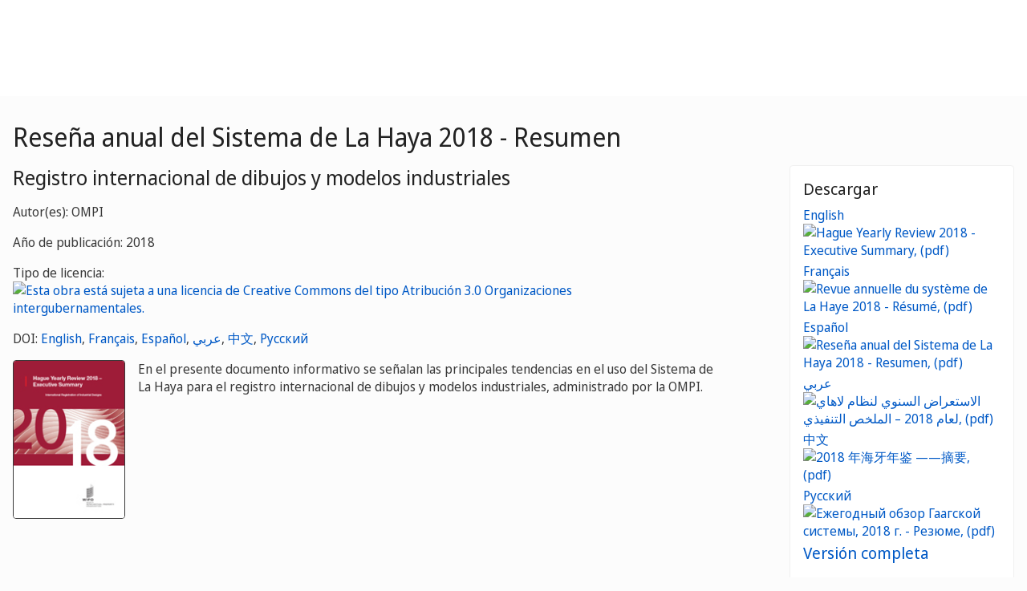

--- FILE ---
content_type: text/html;charset=UTF-8
request_url: https://www.wipo.int/publications/es/details.jsp?id=4336&plang=AR
body_size: 28235
content:



<!doctype html>
<html class="no-js" lang="es">
<head><title>Reseña anual del Sistema de La Haya 2018 - Resumen</title><meta name="viewport" content="width=device-width, initial-scale=1.0">
<meta http-equiv="X-UA-Compatible" content="IE=edge,chrome=1">
<meta http-equiv="cleartype" content="on">
<meta http-equiv="Content-Type" content="text/html; charset=UTF-8">
<meta http-equiv="Content-Language" content="es">
<meta property="og:title" content="Reseña anual del Sistema de La Haya 2018 - Resumen" />
<meta property="og:description" content="En el presente documento informativo se señalan las principales tendencias en el uso del Sistema de La Haya para el registro internacional de dibujos y modelos industriales, administrado por la OMPI." />
<meta property="og:image" content="https://www.wipo.int/edocs/pubdocs/en/cover/wipo_pub_930_2018_exec_summary-img_ogp1.png" />
<meta property="og:type" content="website" />
<meta property="og:url" content="https://www.wipo.int/publications/es/details.jsp?id=4336&plang=AR" />
<meta name="twitter:card" content="summary_large_image" />
<meta name="twitter:site" content="@WIPO">
<meta name="twitter:creator" content="@WIPO">
<meta name="twitter:title" content="Reseña anual del Sistema de La Haya 2018 - Resumen" />
<meta name="twitter:description" content="En el presente documento informativo se señalan las principales tendencias en el uso del Sistema de La Haya para el registro internacional de dibujos y modelos industriales, administrado por la OMPI." />
<meta name="twitter:image" content="https://www.wipo.int/edocs/pubdocs/en/cover/wipo_pub_930_2018_exec_summary-img_ogp1.png" />
<meta name="twitter:image:alt" content="Reseña anual del Sistema de La Haya 2018 - Resumen" /><link rel="icon" type="image/svg+xml" href="https://www.wipo.int/web-assets/images/favicon.svg">
<link rel="icon" type="image/png" sizes="192x192" href="https://www.wipo.int/web-assets/images/ulf-wipo-favicon-192.png">
<link rel="apple-touch-icon" sizes="180x180" href="https://www.wipo.int/web-assets/images/ulf-wipo-favicon-180.png">
<link rel="icon" type="image/png" sizes="48x48" href="https://www.wipo.int/web-assets/images/ulf-wipo-favicon-48.png">
<link rel="icon" type="image/png" sizes="32x32" href="https://www.wipo.int/web-assets/images/ulf-wipo-favicon-32.png">
<link rel="icon" type="image/png" sizes="16x16" href="https://www.wipo.int/web-assets/images/ulf-wipo-favicon-16.png">
<link rel="manifest" href="/site.webmanifest"><link rel="mask-icon" href="/safari-pinned-tab.svg" color="#314668"><meta name="msapplication-TileColor" content="#75839a"><meta name="theme-color" content="#75839a">
<!-- css universal start -->
<link rel="stylesheet" href="/export/system/modules/org.wipo.internet.rwd.templates/resources/css/styles2016.css">
<link rel="stylesheet" href="/export/system/modules/org.wipo.internet.rwd.templates/resources/css/styles2016-universal.css">
<!-- css universal end -->
<link rel="stylesheet" href="/export/system/modules/org.wipo.internet.rwd.templates/resources/webfonts/ss-standard.css">
<!--[if (lt IE 9) & (!IEMobile)]>
<script src='/export/system/modules/org.wipo.internet.rwd.templates/resources/scripts/selectivizr-min.js'></script>
<link rel='stylesheet' href='/export/system/modules/org.wipo.internet.rwd.templates/resources/css/lte-ie8.css'>
<![endif]-->
<script src="/export/system/modules/org.wipo.internet.rwd.templates/resources/scripts/modernizr-2.6.2-min.js"></script>
<script src="/export/system/modules/org.wipo.internet.rwd.templates/resources/scripts/jquery-min.js"></script>
<style>
@font-face {
font-family: 'simplon';
font-weight: 400;
src: url("https://webcomponents.wipo.int/fonts/SimplonNorm-Regular-WebXL.eot");
src: url("https://webcomponents.wipo.int/fonts/SimplonNorm-Regular-WebXL.eot#iefix") format('embedded-opentype'),
url("https://webcomponents.wipo.int/fonts/SimplonNorm-Regular-WebXL.woff2") format('woff2'),
url("https://webcomponents.wipo.int/fonts/SimplonNorm-Regular-WebXL.woff") format('woff'),
url("https://webcomponents.wipo.int/fonts/SimplonNorm-Regular-WebXL.ttf") format('truetype'),
url("https://webcomponents.wipo.int/fonts/SimplonNorm-Regular-WebXL.svg#Font") format('svg')
}
@font-face {
font-family: 'simplon';
font-weight: 500;
src: url("https://webcomponents.wipo.int/fonts/SimplonNorm-Medium-WebXL.eot");
src: url("https://webcomponents.wipo.int/fonts/SimplonNorm-Medium-WebXL.eot#iefix") format('embedded-opentype'),
url("https://webcomponents.wipo.int/fonts/SimplonNorm-Medium-WebXL.woff2") format('woff2'),
url("https://webcomponents.wipo.int/fonts/SimplonNorm-Medium-WebXL.woff") format('woff'),
url("https://webcomponents.wipo.int/fonts/SimplonNorm-Medium-WebXL.ttf") format('truetype'),
url("https://webcomponents.wipo.int/fonts/SimplonNorm-Medium-WebXL.svg#Font") format('svg')
}
@font-face {
font-family: 'simplon';
font-weight: 700;
src: url("https://webcomponents.wipo.int/fonts/SimplonNorm-Bold-WebXL.eot");
src: url("https://webcomponents.wipo.int/fonts/SimplonNorm-Bold-WebXL.eot#iefix") format('embedded-opentype'),
url("https://webcomponents.wipo.int/fonts/SimplonNorm-Bold-WebXL.woff2") format('woff2'),
url("https://webcomponents.wipo.int/fonts/SimplonNorm-Bold-WebXL.woff") format('woff'),
url("https://webcomponents.wipo.int/fonts/SimplonNorm-Bold-WebXL.ttf") format('truetype'),
url("https://webcomponents.wipo.int/fonts/SimplonNorm-Bold-WebXL.svg#Font") format('svg')
}
</style>
<style>
.container {
	max-width: 80em;
	padding: 16px 16px }
</style>
<script type="module" src="https://cdnjs.wipo.int/universal-lf-webcomponents/latest/components/wipo-footer.js"></script>
<link rel="stylesheet" href="https://cdnjs.wipo.int/universal-lf-webcomponents/latest/style/footer.css">
<script src="https://webcomponents.wipo.int/polyfills/webcomponents-loader.js"></script>
<!-- script src="https://webcomponents.wipo.int/wipo-init/wipo-init.js"></script -->
<script src="https://webcomponents.wipo.int/wipo-navbar/wipo-navbar.js"></script>
<meta name="citation_title" content="Reseña anual del Sistema de La Haya 2018 - Resumen" />
<meta name="citation_doi" content="https://dx.doi.org/10.34667/tind.35135" /><meta name="citation_author" content="OMPI" />
<!-- Start Google Tag Manager -->
<script>
window.dataLayer = window.dataLayer || [];
function gtag(){dataLayer.push(arguments);}
gtag('consent', 'default', {
'ad_storage': 'granted',
'ad_user_data': 'denied',
'ad_personalization': 'denied',
'analytics_storage': 'granted'
});
</script>
<script>(function(w,d,s,l,i){w[l]=w[l]||[];w[l].push({'gtm.start':new Date().getTime(),event:'gtm.js'});var f=d.getElementsByTagName(s)[0],j=d.createElement(s),dl=l!='dataLayer'?'&l='+l:'';j.async=true;j.src='https://www.googletagmanager.com/gtm.js?id='+i+dl;f.parentNode.insertBefore(j,f);})(window,document,'script','dataLayer','GTM-P7RLS2');</script>
<!-- End Google Tag Manager -->
<!-- Start matomo -->
<script type="text/javascript" src="https://webcomponents.wipo.int/wipo-analytics/wipo-analytics-oj6DkAWh.js"></script>
<!-- End matomo -->
</head>
<body class="theme theme--blue lang-es" id="wipo-int"><!-- Google Tag Manager (noscript) removed--><!-- printOnly removed --><!-- header removed --><!-- hnav-tools removed --><!-- navbar start --><header class="container-navbar-outer">
<nav class="container-fluid container-fluid-max-xl"><wipo-navbar
full-mode
applicationLink = '/publications/es/details.jsp'
applicationCategory = 'all'
language = 'es'
languageOptions = '[{"code": "ar","link": "/publications/ar/details.jsp?id=4336&plang=AR"},
{"code": "en","link": "/publications/en/details.jsp?id=4336&plang=AR"},
{"code": "es","link": "/publications/es/details.jsp?id=4336&plang=AR"},
{"code": "fr","link": "/publications/fr/details.jsp?id=4336&plang=AR"},
{"code": "ru","link": "/publications/ru/details.jsp?id=4336&plang=AR"},
{"code": "zh","link": "/publications/zh/details.jsp?id=4336&plang=AR"}]'
helpOptions = '[{
"code": "contact",
"link": "https://www3.wipo.int/contact/es/",
"sameTab": "false"
}]'
customBreadcrumbs = '[{"itemName":"Publicaciones","itemURL":"/publications/es/"}]'
>
<div style="background:black; height: 48px; width: 100%"></div>
</wipo-navbar></nav>
</header>
<div style="display: none">	
	<a href="https://www.wipo.int/about-ip/es/">Propiedad intelectual</a>
	<a href="https://www.wipo.int/about-ip/es/index.html#training">Formación en PI</a>
	<a href="https://www.wipo.int/ip-outreach/es/tools/">Divulgación de la PI</a>
	<a href="https://www.wipo.int/about-ip/es/#ip_for">La PI para...</a>
	<a href="https://www.wipo.int/about-ip/es/#ip_and">La PI y…</a>
	<a href="https://www.wipo.int/about-ip/es/#ip_in">La PI en…</a>
	<a href="https://www.wipo.int/patents/es/patent-information.html">Información sobre patentes y tecnología</a>
	<a href="https://www.wipo.int/reference/es/#trademarks">Información sobre marcas</a>
	<a href="https://www.wipo.int/reference/es/#designs">Información sobre diseños industriales</a>
	<a href="https://www.wipo.int/reference/es/#geographical">Información sobre las indicaciones geográficas</a>
	<a href="https://www.upov.int/">Información sobre las variedades vegetales (UPOV)</a>
	<a href="https://www.wipo.int/reference/es/#legal">Leyes, tratados y sentencias de PI</a>
	<a href="https://www.wipo.int/reference/es/#info">Recursos de PI</a>
	<a href="https://www.wipo.int/reference/es/#analysis">Informes sobre PI</a>
	<a href="https://www.wipo.int/patents/es/protection.html">Protección por patente</a>
	<a href="https://www.wipo.int/trademarks/es/protection.html">Protección de las marcas</a>
	<a href="https://www.wipo.int/designs/es/protection.html">Protección de diseños industriales</a>
	<a href="https://www.wipo.int/geo_indications/es/protection.html">Protección de las indicaciones geográficas</a>
	<a href="https://www.upov.int/portal/index.html.es">Protección de las variedades vegetales (UPOV)</a>
	<a href="https://www.wipo.int/amc/es/">Solución de controversias en materia de PI</a>
	<a href="https://www.wipo.int/global_ip/es/activities/ip_office_business_solutions/">Soluciones operativas para las oficinas de PI</a>
	<a href="https://www.wipo.int/finance/es/">Pagar por servicios de PI</a>
	<a href="https://www.wipo.int/policy/es/">Negociación y toma de decisiones</a>
	<a href="https://www.wipo.int/cooperation/es/">Cooperación para el desarrollo</a>
	<a href="https://www.wipo.int/patents/es/#technology">Apoyo a la innovación</a>
	<a href="https://www.wipo.int/cooperation/es/#ppp">Colaboraciones público-privadas</a>
	<a href="https://www.wipo.int/about-wipo/es/">La Organización</a>
	<a href="https://www.wipo.int/about-wipo/es/#working">Trabajar con la OMPI</a>
	<a href="https://www.wipo.int/about-wipo/es/#accountability">Rendición de cuentas</a>
	<a href="https://www.wipo.int/patents/es/">Patentes</a>
	<a href="https://www.wipo.int/trademarks/es/">Marcas</a>
	<a href="https://www.wipo.int/designs/es/">Diseños industriales</a>
	<a href="https://www.wipo.int/geo_indications/es/">Indicaciones geográficas</a>
	<a href="https://www.wipo.int/copyright/es/">Derecho de autor</a>
	<a href="https://www.wipo.int/tradesecrets/es/">Secretos comerciales</a>
	<a href="https://www.wipo.int/academy/es/">Academia de la OMPI</a>
	<a href="https://www.wipo.int/meetings/es/topic_type.jsp?group_id=242">Talleres y seminarios</a>
	<a href="https://www.wipo.int/ip-outreach/es/ipday/">Día Mundial de la PI</a>
	<a href="https://www.wipo.int/wipo_magazine/es/">Revista de la OMPI</a>
	<a href="https://www.wipo.int/enforcement/es/awareness-raising/">Sensibilización</a>
	<a href="https://www.wipo.int/ipadvantage/es/">Casos prácticos y casos de éxito</a>
	<a href="https://www.wipo.int/news/es/search.jsp">Novedades sobre la PI</a>
	<a href="https://www.wipo.int/ip-outreach/es/awards/">Premios de la OMPI</a>
	<a href="https://www.wipo.int/sme/es/">Empresas</a>
	<a href="https://www.wipo.int/about-ip/es/universities_research/">Universidades</a>
	<a href="https://www.wipo.int/tk/es/engagement.html">Pueblos indígenas</a>
	<a href="https://www.wipo.int/about-ip/es/judiciaries/">Judicatura</a>
	<a href="https://www.wipo.int/tk/es/">Recursos genéticos, conocimientos tradicionales y expresiones culturales tradicionales</a>
	<a href="https://www.wipo.int/econ_stat/es/economics/">Economía</a>
	<a href="https://www.wipo.int/women-and-ip/es/">Igualdad de género</a>
	<a href="https://www.wipo.int/policy/es/global_health/">Salud mundial</a>
	<a href="https://www.wipo.int/policy/es/climate_change/">Cambio climático</a>
	<a href="https://www.wipo.int/ip-competition/es/">Política de competencia</a>
	<a href="https://www.wipo.int/sdgs/es/">Objetivos de Desarrollo Sostenible</a>
	<a href="https://www.wipo.int/enforcement/es/">Observancia de los derechos</a>
	<a href="https://www.wipo.int/about-ip/es/frontier_technologies/">Tecnologías de vanguardia</a>
	<a href="https://www.wipo.int/ip-development/es/agenda/ip_mobile_apps/">Aplicaciones móviles</a>
	<a href="https://www.wipo.int/sports/es/">Deportes</a>
	<a href="https://www.wipo.int/sme/es/ip-tourism.html">Turismo</a>
	<a href="https://www.wipo.int/patentscope/es/">PATENTSCOPE</a>
	<a href="https://www.wipo.int/patents/es/patent-analytics.html">Análisis de patentes</a>
	<a href="https://www.wipo.int/classifications/ipc/es/">Clasificación Internacional de Patentes</a>
	<a href="https://www.wipo.int/ardi/es/">ARDI - Investigación para la innovación</a>
	<a href="https://www.wipo.int/aspi/es/">ASPI - Información especializada sobre patentes</a>
	<a href="https://www.wipo.int/reference/es/branddb/">Base Mundial de Datos sobre Marcas</a>
	<a href="https://www3.wipo.int/madrid/monitor/es/">Madrid Monitor</a>
	<a href="https://6ter.wipo.int/struct-search">Base de datos Artículo 6ter Express</a>
	<a href="https://www.wipo.int/classifications/nice/es/">Clasificación de Niza</a>
	<a href="https://www.wipo.int/classifications/vienna/es/">Clasificación de Viena</a>
	<a href="https://www.wipo.int/reference/es/designdb/">Base Mundial de Datos sobre Dibujos y Modelos</a>
	<a href="https://www.wipo.int/haguebulletin/">Boletín de Dibujos y Modelos Internacionales</a>
	<a href="https://www3.wipo.int/designdb/hague/es/index.jsp">Base de datos Hague Express</a>
	<a href="https://www.wipo.int/classifications/locarno/es/">Clasificación de Locarno</a>
	<a href="https://lisbon-express.wipo.int/struct-search">Base de datos Lisbon Express</a>
	<a href="https://branddb.wipo.int/es/IPO-LISBON/quicksearch?by=brandName&v=&start=0&_=1676544734688">Base Mundial de Datos sobre Marcas para indicaciones geográficas</a>
	<a href="https://pluto.upov.int/">Base de datos de variedades vegetales PLUTO</a>
	<a href="https://www.upov.int/genie/">Base de datos GENIE</a>
	<a href="https://www.wipo.int/treaties/es/">Tratados administrados por la OMPI</a>
	<a href="https://www.wipo.int/wipolex/es/">WIPO Lex: leyes, tratados y sentencias de PI</a>
	<a href="https://www.wipo.int/standards/es/">Normas técnicas de la OMPI</a>
	<a href="https://www.wipo.int/ipstats/es/">Estadísticas de PI</a>
	<a href="https://www.wipo.int/reference/es/wipopearl/">WIPO Pearl (terminología)</a>
	<a href="https://www.wipo.int/publications/es/">Publicaciones de la OMPI</a>
	<a href="https://www.wipo.int/directory/es/">Perfiles nacionales sobre PI</a>
	<a href="https://www.wipo.int/library/es/">Centro de Conocimiento de la OMPI</a>
	<a href="https://www.wipo.int/tech_trends/es/">Informes de la OMPI sobre tendencias tecnológicas</a>
	<a href="https://www.wipo.int/global_innovation_index/es/">Índice Mundial de Innovación</a>
	<a href="https://www.wipo.int/wipr/es/">Informe mundial sobre la propiedad intelectual</a>
	<a href="https://www.wipo.int/pct/es/">PCT - El sistema internacional de patentes</a>
	<a href="https://pct.wipo.int/ePCT/">ePCT</a>
	<a href="https://www.wipo.int/budapest/es/">Budapest - El Sistema internacional de depósito de microorganismos</a>
	<a href="https://www.wipo.int/madrid/es/">Madrid - El sistema internacional de marcas</a>
	<a href="https://madrid.wipo.int/">eMadrid</a>
	<a href="https://www.wipo.int/article6ter/es/">Artículo 6ter (escudos de armas, banderas, emblemas de Estado)</a>
	<a href="https://www.wipo.int/hague/es/">La Haya - Sistema internacional de diseños</a>
	<a href="https://hague.wipo.int/">eHague</a>
	<a href="https://www.wipo.int/lisbon/es/">Lisboa - Sistema internacional de indicaciones geográficas</a>
	<a href="https://lisbon-system.wipo.int/">eLisbon</a>
	<a href="https://www3.wipo.int/upovprisma/">UPOV PRISMA</a>
	<a href="https://www.wipo.int/amc/es/#mediation">Mediación</a>
	<a href="https://www.wipo.int/amc/es/#arbitration">Arbitraje</a>
	<a href="https://www.wipo.int/amc/es/#expert-determination">Determinación de expertos</a>
	<a href="https://www.wipo.int/amc/es/domains/">Disputas sobre nombres de dominio</a>
	<a href="https://www.wipo.int/case/es/">Acceso centralizado a la búsqueda y el examen (CASE)</a>
	<a href="https://www.wipo.int/das/es/">Servicio de acceso digital (DAS)</a>
	<a href="https://www3.wipo.int/epayweb/public/index.xhtml">WIPO Pay</a>
	<a href="https://www3.wipo.int/currentaccount/public/index.xhtml">Cuenta corriente en la OMPI</a>
	<a href="https://www.wipo.int/about-wipo/es/assemblies/">Asambleas de la OMPI</a>
	<a href="https://www.wipo.int/policy/es/#bodies">Comités permanentes</a>
	<a href="https://www.wipo.int/meetings/es/">Calendario de reuniones</a>
	<a href="https://www.wipo.int/meetings/es/archive.jsp">Documentos oficiales de la OMPI</a>
	<a href="https://www.wipo.int/ip-development/es/agenda/">Agenda para el Desarrollo</a>
	<a href="https://www.wipo.int/cooperation/es/technical_assistance/">Asistencia técnica</a>
	<a href="https://www.wipo.int/academy/es/training_institutions.html">Instituciones de formación en PI</a>
	<a href="https://www.wipo.int/covid-19/es/">Apoyo para COVID-19</a>
	<a href="https://www.wipo.int/ipstrategies/es/">Estrategias nacionales de PI</a>
	<a href="https://www.wipo.int/ip-development/es/policy_legislative_assistance/">Asesoramiento sobre políticas y legislación</a>
	<a href="https://www.wipo.int/cooperation/es/south_south/">Centro de cooperación</a>
	<a href="https://www.wipo.int/tisc/es/">Centros de apoyo a la tecnología y la innovación (CATI)</a>
	<a href="https://www.wipo.int/technology-transfer/es/">Transferencia de tecnología</a>
	<a href="https://www.wipo.int/iap/es/">Programa de Asistencia a los Inventores (PAI)</a>
	<a href="https://www3.wipo.int/wipogreen/en/">WIPO GREEN</a>
	<a href="https://www.wipo.int/pat-informed/en/">PAT-INFORMED de la OMPI</a>
	<a href="https://www.accessiblebooksconsortium.org/es/web/abc/portal/index">Consorcio de Libros Accesibles</a>
	<a href="https://www.wipo.int/wipoforcreators/es/">Consorcio de la OMPI para los Creadores</a>
	<a href="https://www.wipo.int/wipo-alert/es/">WIPO ALERT</a>
	<a href="https://www.wipo.int/members/es/">Estados miembros</a>
	<a href="https://www.wipo.int/about-wipo/es/observers/">Observadores</a>
	<a href="https://www.wipo.int/about-wipo/es/dg_tang/">Director general</a>
	<a href="https://www.wipo.int/about-wipo/es/activities_by_unit/">Actividades por unidad</a>
	<a href="https://www.wipo.int/about-wipo/es/offices/">Oficinas en el exterior</a>
	<a href="https://www.wipo.int/jobs/es/">Ofertas de empleo</a>
	<a href="https://www.wipo.int/procurement/es/">Adquisiciones</a>
	<a href="https://www.wipo.int/about-wipo/es/budget/">Resultados y presupuesto</a>
	<a href="https://www.wipo.int/about-wipo/es/budget/financial/">Información financiera</a>
	<a href="https://www.wipo.int/about-wipo/es/oversight/">Supervisión</a>
</div><!-- navbar end --><div class="container">
<div class="wrap-outer">
<div class="wrap-inner"><!-- breadcrumb removed -->
<!-- content begin -->

<div class="content"><h1>Reseña anual del Sistema de La Haya 2018 - Resumen</h1>
<div class="main-q"><h2>Registro internacional de dibujos y modelos industriales</h2>
<p>Autor(es): OMPI</p>
<p>Año de publicación: 2018</p>
<p>Tipo de licencia: <a title="Esta obra está sujeta a una licencia de Creative Commons del tipo Atribución 3.0 Organizaciones intergubernamentales." target="_blank" href="https://creativecommons.org/licenses/by/3.0/igo/deed.es"><img alt="Esta obra está sujeta a una licencia de Creative Commons del tipo Atribución 3.0 Organizaciones intergubernamentales." src="/export/sites/www/shared/pics/10_cc_30.png"></a></p><p>DOI: <a title="DOI" target="_blank" href="https://dx.doi.org/10.34667/tind.29046">English</a>, <a title="DOI" target="_blank" href="https://dx.doi.org/10.34667/tind.30381">Français</a>, <a title="DOI" target="_blank" href="https://dx.doi.org/10.34667/tind.35135">Español</a>, <a title="DOI" target="_blank" href="https://dx.doi.org/10.34667/tind.35405">عربي</a>, <a title="DOI" target="_blank" href="https://dx.doi.org/10.34667/tind.36472">中文</a>, <a title="DOI" target="_blank" href="https://dx.doi.org/10.34667/tind.36325">Русский</a></p>
<div class="media media--publications">
<img class="pull-left" style="border:1px solid;width:140px;" class="media-object" src="https://www.wipo.int/edocs/pubdocs/en/cover/wipo_pub_930_2018_exec_summary.jpg" alt="" />
<div class="media-body">
<p class="lead" style="font-size: 16px;">En el presente documento informativo se señalan las principales tendencias en el uso del Sistema de La Haya para el registro internacional de dibujos y modelos industriales, administrado por la OMPI.</p>
</div>
</div>
</div>
<div class="complementary-q" id="download"><div class="box"><h3 class="box__header">Descargar</h3><ul class="box__list"><li><a href="https://www.wipo.int/edocs/pubdocs/en/wipo_pub_930_2018_exec_summary.pdf">English <img src="/export/sites/www/shared/images/icon/new/e_pdf.gif" alt="Hague Yearly Review 2018 - Executive Summary, (pdf)" border="0"></a></li><li><a href="https://www.wipo.int/edocs/pubdocs/fr/wipo_pub_930_2018_exec_summary.pdf">Français <img src="/export/sites/www/shared/images/icon/new/e_pdf.gif" alt="Revue annuelle du système de La Haye 2018 - Résumé, (pdf)" border="0"></a></li><li><a href="https://www.wipo.int/edocs/pubdocs/es/wipo_pub_930_2018_exec_summary.pdf">Español <img src="/export/sites/www/shared/images/icon/new/e_pdf.gif" alt="Reseña anual del Sistema de La Haya 2018 - Resumen, (pdf)" border="0"></a></li><li><a href="https://www.wipo.int/edocs/pubdocs/ar/wipo_pub_930_2018_exec_summary.pdf">عربي <img src="/export/sites/www/shared/images/icon/new/e_pdf.gif" alt="الاستعراض السنوي لنظام لاهاي لعام 2018 – الملخص التنفيذي, (pdf)" border="0"></a></li><li><a href="https://www.wipo.int/edocs/pubdocs/zh/wipo_pub_930_2018_exec_summary.pdf">中文 <img src="/export/sites/www/shared/images/icon/new/e_pdf.gif" alt="2018 年海牙年鉴 ——摘要, (pdf)" border="0"></a></li><li><a href="https://www.wipo.int/edocs/pubdocs/ru/wipo_pub_930_2018_exec_summary.pdf">Русский <img src="/export/sites/www/shared/images/icon/new/e_pdf.gif" alt="Ежегодный обзор Гаагской системы, 2018 г. - Резюме, (pdf)" border="0"></a></li></ul><h3 class="box__header"><a href="details.jsp?id=4333">Versión completa</a></h3></div></div></div><div class="content line"><h2 id="series">En la misma serie</h2><ul class="dot__list"><li> <a href="details.jsp?id=4804&plang=ES">Reseña anual del Sistema de La Haya 2025 - Resumen</a><br>Registro internacional de dibujos y modelos industriales</li>
<li> <a href="details.jsp?id=4791&plang=ES">Reseña anual del Sistema de La Haya - 2025</a><br>Registro internacional de dibujos y modelos industriales</li>
<li> <a href="details.jsp?id=4752&plang=ES">Reseña anual del Sistema de La Haya 2024 - Resumen</a><br>Registro internacional de dibujos y modelos industriales</li>
<li> <a href="details.jsp?id=4736&plang=ES">Reseña anual del Sistema de La Haya - 2024</a><br>Registro internacional de dibujos y modelos industriales</li>
<li> <a href="details.jsp?id=4667&plang=ES">Reseña anual del Sistema de La Haya 2023 - Resumen</a><br>Registro internacional de dibujos y modelos industriales</li>
<li> <a href="details.jsp?id=4659&plang=ES">Reseña anual del Sistema de La Haya - 2023</a><br>Registro internacional de dibujos y modelos industriales</li>
<li> <a href="details.jsp?id=4606&plang=ES">Reseña anual del Sistema de La Haya 2022 - Resumen</a><br>Registro internacional de dibujos y modelos industriales</li>
<li> <a href="details.jsp?id=4601&plang=ES">Reseña anual del Sistema de La Haya - 2022</a><br>Registro internacional de dibujos y modelos industriales</li>
<li> <a href="details.jsp?id=4551&plang=ES">Reseña anual del Sistema de La Haya 2021 - Resumen</a><br>Registro internacional de dibujos y modelos industriales</li>
<li> <a href="details.jsp?id=4546&plang=ES">Reseña anual del Sistema de La Haya - 2021</a><br>Registro internacional de dibujos y modelos industriales</li>
<li> <a href="details.jsp?id=4496&plang=ES">Reseña anual del Sistema de La Haya 2020 - Resumen</a><br>Registro internacional de dibujos y modelos industriales</li>
<li> <a href="details.jsp?id=4494&plang=ES">Reseña anual del Sistema de La Haya - 2020</a><br>Registro internacional de dibujos y modelos industriales</li>
<li> <a href="details.jsp?id=4433&plang=ES">Reseña anual del Sistema de La Haya 2019 - Resumen</a><br>Registro internacional de dibujos y modelos industriales</li>
<li> <a href="details.jsp?id=4432&plang=ES">Reseña anual del Sistema de La Haya - Registro internacional de dibujos y modelos industriales - 2019</a></li>
<li> <a href="details.jsp?id=4333&plang=ES">Reseña anual del Sistema de La Haya - Registro internacional de dibujos y modelos industriales - 2018</a></li>
<li> <a href="details.jsp?id=4220&plang=ES">Reseña anual del Sistema de La Haya 2017 - Resumen</a><br>Registro internacional de dibujos y modelos industriales</li>
<li> <a href="details.jsp?id=4200&plang=ES">Reseña anual del Sistema de La Haya - Registro internacional de dibujos y modelos industriales - 2017</a></li>
<li> <a href="details.jsp?id=4072&plang=ES">Reseña anual del Sistema de La Haya - Registro internacional de dibujos y modelos industriales - 2016</a></li>
<li> <a href="details.jsp?id=3919&plang=ES">Reseña anual del Sistema de La Haya - Registro internacional de dibujos y modelos industriales - 2015</a></li>
<li> <a href="details.jsp?id=3196&plang=ES">Reseña anual del Sistema de La Haya - Registros internacionales de dibujos y modelos industriales - 2014</a></li>
<li> <a href="details.jsp?id=353&plang=ES">Reseña anual del sistema de La Haya - Registros internacionales de dibujos y modelos industriales - 2013</a></li>
<li> <a href="details.jsp?id=242&plang=ES">Reseña anual del sistema de La Haya - Registros internacionales de dibujos y modelos industriales - 2012</a></li>
<li> <a href="details.jsp?id=214&plang=ES">Sistema de La Haya para el Registro Internacional de Dibujos y Modelos Industriales - 2010</a></li>
<li> <a href="details.jsp?id=205&plang=ES">Sistema de La Haya para el Registro Internacional de Dibujos y Modelos Industriales - 2009</a></li>
</ul></div><!-- content end -->
</div><!-- wrap-inner -->
</div><!-- wrap-outer -->
</div><!-- container -->
<div class="container-footer-outer">
<div class="container-footer-inner">
<wipo-footer id="footer"> 
<span slot="contact">https://www3.wipo.int/contact/es/</span>
<span slot="media">https://www.wipo.int/pressroom/es/</span>
<span slot="terms">https://www.wipo.int/tools/es/disclaim.html</span>
<span slot="privacy">https://www.wipo.int/es/web/privacy-policy/</span>
<span slot="accessibility">https://www.wipo.int/es/web/accessibility/</span>
<span slot="sitemap">https://www.wipo.int/tools/es/sitemap.html</span>
<span slot="newsletters">https://www3.wipo.int/newsletters/es/</span>
<span slot="podcast">https://www.wipo.int/es/web/podcasts/</span>
<span slot="rss-feed">https://www.wipo.int/news/es/</span>
</wipo-footer>
</div></div>
<script src='/export/system/modules/org.wipo.internet.rwd.templates/resources/scripts/plugins2016-min.js'></script>
<script src='/export/system/modules/org.wipo.internet.rwd.templates/resources/scripts/main2016-min.js'></script>
<script src='/export/system/modules/org.wipo.internet.rwd.templates/resources/webfonts/ss-standard.js'></script>
<script src='/export/system/modules/org.wipo.internet.rwd.templates/resources/scripts/wipo.js'></script></body></html>
